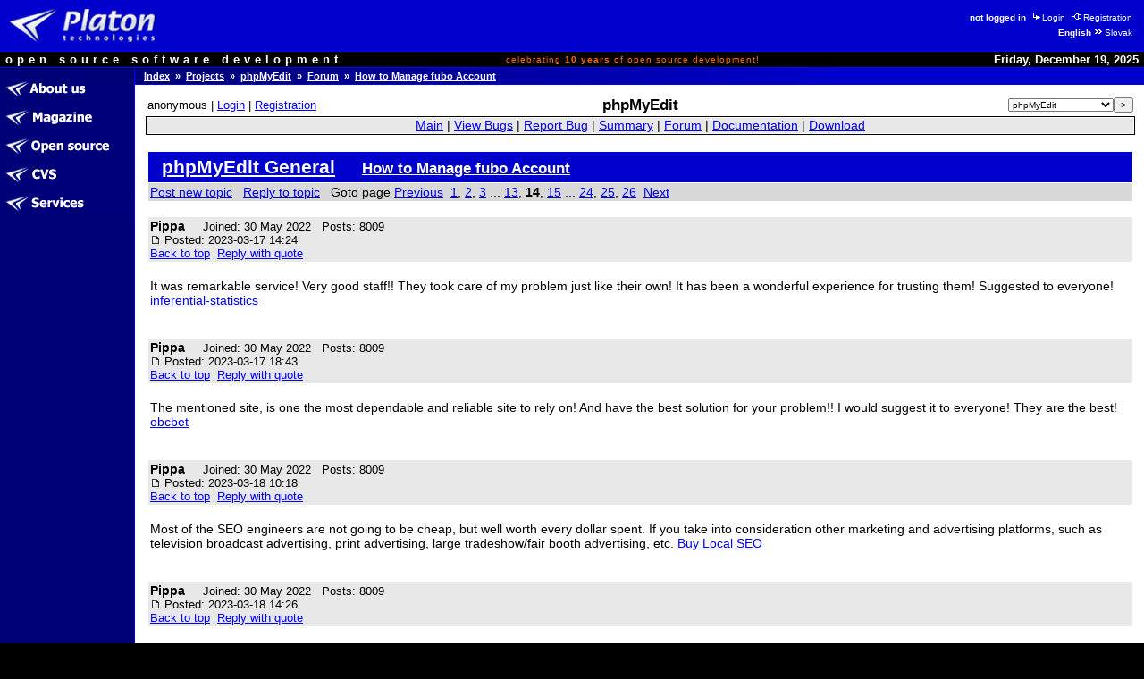

--- FILE ---
content_type: text/html
request_url: http://opensource.platon.org/forum/projects/viewtopic.php?p=12393863
body_size: 9042
content:
<!DOCTYPE html PUBLIC "-//W3C//DTD HTML 4.0 Transitional//EN">
<html lang="en">
<head>
	<meta http-equiv="Cache-Control" content="Public">
	<meta http-equiv="Reply-To" content="admin@platon.sk">
	<meta http-equiv="Content-Language" content="en">
	<meta http-equiv="Content-Type" content="text/html; charset=iso-8859-2">

	<title>Opensource.Platon.SK: phpMyEdit: How to Manage fubo Account</title>

	<meta name="Description" content="Platon Group is Slovak open source software development group.
		We are developing, maintaining, documenting and offering high quality software solutions.">
	<meta name="Description" keywords="Platon Group, GNU, OSI, Linux, UNIX, C/C++, PHP, Perl, MySQL, ViM
		open source, software, development, group, database, support, engineering, solutions, products, commerce">
	<meta name="Author" content="Ondrej Jombik">
	<meta name="Generator" content="Metafox/0.9.2 (production stable)">
	<meta name="Copyright" content="Platon Group, http://platon.sk/">
	<meta name="Robots" content="index,follow">
	<meta name="Revisit-After" content="7 days">
	<meta name="Resource-Type" content="document">
	<meta name="DC.Identifier" content="(SCHEME=ISSN) XXXXXXXX">

	<!-- GeoURL project: http://geourl.org/ -->
	<meta name="ICBM" content="48.146646, 17.143049">
	<meta name="DC.title" content="Opensource.Platon.SK: phpMyEdit: How to Manage fubo Account">
	<meta name="geo.position" content="48.146646;17.143049">
	<meta name="geo.region" content="SK">

	<!-- JS dynamic menu -->
	<script src="/themes/platon/js/menu1.js" type="text/javascript" language="JavaScript"></script>
	<script type="text/javascript" language="JavaScript"><!--

		var menu = new Menu('main');
		menu.align = "right";
		menu.images(
			'/upload/menu/en-common/mi_',
			'/upload/menu/en-common/mit_',
			'/upload/menu/en-common/mi_', // TODO - selected section highlight
			'/upload/menu/en-common/mit_');

		var submenu = new Menu('subitems');
		submenu.align = 'right';
		submenu.images(null,null);
	
		function PlatonInitMenu()
		{
menu.add(101, 'about-us', 0, 101);
menu.add(100, 'ezin', 0, 100);
menu.add(111, 'projects', 0, 111);
menu.add(112, 'cvs', 0, 112);
menu.add(567, 'services', 0, 567);
menu.loaded = true;
		}

	// --></script>


	<style>
		ul /* common */    { list-style-image: URL(/themes/platon/images/shift-14x14.gif);   }
		ul.left-down-slice { list-style-image: URL(/themes/platon/images/arrow-white.gif); }
		ul.article-items   { list-style-image: URL(/themes/platon/images/arrow-black.gif); }
	</style>
	<link type="image/png" rel="shortcut icon" href="/themes/platon/images/favicon.png">
	<link type="text/css" rel="stylesheet" href="/themes/platon/css/platon.css">
	<link type="text/css" href="/themes/platon/css/phpBB2.css" rel="stylesheet">
	<link type="text/css" href="/themes/platon/css/mantis.css" rel="stylesheet">


</head>

<body bgcolor="#ffffff" color="#000000" text="#000000" link="#0000ff" alink="#0000ff" vlink="#0000ff"
	marginwidth="0" marginheight="0" topmargin="0" leftmargin="0" onload="PlatonInitMenu();">

<table class="top-slice" border="0" cellspacing="0" cellpadding="0" width="100%" bgcolor="#0000cc">
<tr class="top-slice">
	<td class="top-slice-big" align="left" valign="middle">
		<a class="top-slice-big" href="/"> <!-- ?ezin_lang=en -->
		<img src="/themes/platon/images/logo5.jpg" align="middle" width="186" height="45" border="0" alt="Platon Technologies" title="Platon Technologies"></a></td>
	<td><!-- naj.sk code removed -->

</td>
	<td valign="middle" align="right">
<table>
<tr><td class="right-top-slice"><b>not logged in</b>
<a class="site-auth-info" href="/site-auth/login.php?ezin_lang=en&amp;site_auth_redirect=%2Fforum%2Fprojects%2Fviewtopic.php%3Fp%3D12393863"><img width="13" height="9" border="0" alt="" title="" src="/themes/platon/images/ico-login.gif">Login</a>
<a class="site-auth-info" href="/site-auth/new.php?ezin_lang=en&amp;site_auth_redirect=%2Fforum%2Fprojects%2Fviewtopic.php%3Fp%3D12393863"><img width="13" height="9" border="0" alt="" title="" src="/themes/platon/images/ico-registration.gif">Registration</a></td></tr>
<tr><td class="right-top-slice"><b>English</b><a class="lang-switch" href="http://opensource.platon.sk/section.php?projects-forum&amp;ezin_lang=sk"><img width="13" height="9" border="0" alt="" title="" src="/themes/platon/images/ico-switchlang.gif">Slovak</a></td></tr>
</table>
	</td>
</tr>
<tr class="top-slice-sep">
	<td class="top-slice-sep" colspan="3">
		<img src="/themes/platon/images/spacer.gif" width="1" height="1" border="0" alt="" title=""></td>
</tr>
<tr class="top-slice2" bgcolor="#000000">
	<td class="top-slice2-left" nowrap="nowrap">
		<font color="#ffffff">open source software development</font></td>
	<td class="top-slice2-center">
		celebrating <b>10&nbsp;years</b> of open source development!
	</td>
	<td class="top-slice2-right" nowrap="nowrap" align="right">
		<font color="#ffffff">
Friday, December 19, 2025</font></td>
</tr>
<tr class="top-slice-sep">
	<td class="top-slice-sep" colspan="3">
		<img src="/themes/platon/images/spacer.gif" width="1" height="1" border="0" alt="" title=""></td>
</tr>
</table>


<table class="content" border="0" cellpadding="0" cellspacing="0" width="100%">
<tr><td class="left-slice" width="140" bgcolor="#000077" valign="top">

<table class="section-items" border="0" cellpadding="0" cellspacing="0" width="100%">
<tr><td class="section-items" nowrap="nowrap">
<!-- 0 - this is required to have it working -->

<a
 onmouseout="menu.out(101); document.getElementById('menuDiv_101').style.visibility='hidden';"
 onmouseover="menu.over(101); document.getElementById('menuDiv_101').style.visibility='visible';"
	href="/article.php?about-us"><img alt="About Us" title="About Us"
		border="0" name="menu_101"
		src="/upload/menu/en-common/mi_about-us.gif"></a><br>
<!-- 0 - this is required to have it working -->


<!-- 0 - this is required to have it working -->


<!-- 0 - this is required to have it working -->


<!-- 0 - this is required to have it working -->


<!-- 0 - this is required to have it working -->


<!-- 0 - this is required to have it working -->


<!-- 0 - this is required to have it working -->

<a
 onmouseout="menu.out(100); document.getElementById('menuDiv_100').style.visibility='hidden';"
 onmouseover="menu.over(100); document.getElementById('menuDiv_100').style.visibility='visible';"
	href="/section.php?ezin"><img alt="Magazine" title="Magazine"
		border="0" name="menu_100"
		src="/upload/menu/en-common/mi_ezin.gif"></a><br>
<!-- 0 - this is required to have it working -->


<!-- 0 - this is required to have it working -->


<!-- 0 - this is required to have it working -->


<!-- 0 - this is required to have it working -->

<a
 onmouseout="menu.out(111); document.getElementById('menuDiv_111').style.visibility='hidden';"
 onmouseover="menu.over(111); document.getElementById('menuDiv_111').style.visibility='visible';"
	href="/projects/"><img alt="Open&nbsp;Source" title="Open&nbsp;Source"
		border="0" name="menu_111"
		src="/upload/menu/en-common/mi_projects.gif"></a><br>
<!-- 0 - this is required to have it working -->


<!-- 0 - this is required to have it working -->


<!-- 0 - this is required to have it working -->


<!-- 0 - this is required to have it working -->


<!-- 0 - this is required to have it working -->


<!-- 0 - this is required to have it working -->


<!-- 0 - this is required to have it working -->


<!-- 0 - this is required to have it working -->


<!-- 0 - this is required to have it working -->


<!-- 0 - this is required to have it working -->


<!-- 0 - this is required to have it working -->


<!-- 0 - this is required to have it working -->


<!-- 0 - this is required to have it working -->

<a
 onmouseout="menu.out(112); document.getElementById('menuDiv_112').style.visibility='hidden';"
 onmouseover="menu.over(112); document.getElementById('menuDiv_112').style.visibility='visible';"
	href="/article.php?cvs"><img alt="CVS" title="CVS"
		border="0" name="menu_112"
		src="/upload/menu/en-common/mi_cvs.gif"></a><br>
<!-- 0 - this is required to have it working -->


<!-- 0 - this is required to have it working -->


<!-- 0 - this is required to have it working -->

<a
 onmouseout="menu.out(567); document.getElementById('menuDiv_567').style.visibility='hidden';"
 onmouseover="menu.over(567); document.getElementById('menuDiv_567').style.visibility='visible';"
	href="/section.php?services"><img alt="Services" title="Services"
		border="0" name="menu_567"
		src="/upload/menu/en-common/mi_services.gif"></a><br>
<!-- 0 - this is required to have it working -->


<!-- 0 - this is required to have it working -->


<!-- 0 - this is required to have it working -->


<!-- 0 - this is required to have it working -->


<!-- 0 - this is required to have it working -->


<!-- 0 - this is required to have it working -->

</td></tr>
</table>

</td>
<td class="left-slice-sep" width="1" rowspan="2">
	<img src="/themes/platon/images/checkerboard.gif" width="1" height="1" border="0" alt="" title=""></td>

<td class="content" rowspan="2" width="100%" valign="top">

<table class="content" cellpadding="0" cellspacing="0" border="0" width="100%">
<tr><td class="whereareyou" bgcolor="#000077" background="/themes/platon/images/slice-blue-blue-long.png"><a class="whereareyou" href="/?ezin_lang=en">Index</a>
&nbsp;&raquo;&nbsp;&nbsp;<a class="whereareyou" href="/projects/?ezin_lang=en">Projects</a>
&nbsp;&raquo;&nbsp;&nbsp;<a class="whereareyou" href="/projects/main_page.php?project_id=5">phpMyEdit</a>
&nbsp;&raquo;&nbsp;&nbsp;<a class="whereareyou" href="/forum/projects/?c=5">Forum</a>
&nbsp;&raquo;&nbsp;&nbsp;<a class="whereareyou" href="/forum/projects/viewtopic.php?p=12393863">How to Manage fubo Account</a></td></tr>
<tr class="top-slice-sep">
	<td class="top-slice-sep"><img src="/themes/platon/images/spacer.gif" width="1" height="1" border="0" alt="" title=""></td>
</tr>


<tr><td class="content" width="100%">

<table class="content" cellpadding="0" cellspacing="0" border="0" width="100%">
<tr><td class="real-content">



<!-- PROJECTS::FORUM::REAL::CONTENT::BEGIN -->

<table class="hide"><tr><td class="login-info-left" nowrap="nowrap">anonymous | <a href="http://opensource.platon.org/projects/../site-auth/login.php?site_auth_redirect=%2Fforum%2Fprojects%2Fviewtopic.php%3Fp%3D12393863">Login</a> | <a href="http://opensource.platon.org/projects/../site-auth/new.php?site_auth_redirect=%2Fforum%2Fprojects%2Fviewtopic.php%3Fp%3D12393863">Registration</a></td><td class="login-info-middle"><b><big>phpMyEdit</big></b></td><td class="login-info-right"><form method="get" name="form_set_project" action="http://opensource.platon.org/projects/main_page.php"><select name="project_id" class="small"><option value="1">-----</option><option value="8">ep</option><option value="13">fastcgi-gallery</option><option value="3">libcfg+</option><option value="6">libco</option><option value="9">Metafox</option><option value="11">mylist</option><option value="10">OpenGUI</option><option value="5" selected="selected" >phpMyEdit</option><option value="4">phpWebFileManager</option><option value="12">PLaTos</option><option value="15">sendxmpp</option><option value="16">thinkpad-status</option><option value="14">Tučniak</option><option value="2">vimconfig</option></select><input type="submit" value="&gt;" class="small" /></form></td></tr></table><table class="width100" style="padding: 1px; border: solid 1px #000000;" cellspacing="0"><tr><td class="menu">
<a href="http://opensource.platon.org/projects/main_page.php?project_id=5">Main</a> |
<a href="http://opensource.platon.org/projects/view_all_bug_page.php?project_id=5">View Bugs</a> |
<a href="http://opensource.platon.org/projects/bug_report_advanced_page.php?project_id=5">Report Bug</a> |
<a href="http://opensource.platon.org/projects/summary_page.php?project_id=5">Summary</a> |
<a href="http://opensource.platon.org/projects/../forum/projects/?c=5">Forum</a> |
<a href="http://opensource.platon.org/projects/proj_doc_page.php?project_id=5">Documentation</a> |
<a href="http://opensource.platon.org/projects/release_list_page.php?project_id=5">Download</a>
</td></tr></table>
<br>
<a name="top" id="top"></a>
<table width="100%" border="0" cellspacing="0" cellpadding="10">
<tr>
<td align="left">

<table class="width100" cellspacing="1">
<tr>
	<td class="form-title">
		<a class="form-title" href="viewforum.php?f=4">phpMyEdit General</a>
		&nbsp; &nbsp;
		<a class="form-title" href="viewtopic.php?t=10844780&amp;start=195&amp;postdays=0&amp;postorder=asc&amp;highlight="><small>How to Manage fubo Account</small></a>
	</td>
</tr>
<tr class="row-1">
	<td nowrap="nowrap" valign="middle">
		<a class="postreply" href="posting.php?mode=newtopic&amp;f=4">Post new topic</a>
		&nbsp;
		<a class="postreply" href="posting.php?mode=reply&amp;t=10844780">Reply to topic</a>
		&nbsp;
		Goto page  <a href="viewtopic.php?t=10844780&amp;postdays=0&amp;postorder=asc&amp;start=180">Previous</a>&nbsp;&nbsp;<a href="viewtopic.php?t=10844780&amp;postdays=0&amp;postorder=asc&amp;start=0">1</a>, <a href="viewtopic.php?t=10844780&amp;postdays=0&amp;postorder=asc&amp;start=15">2</a>, <a href="viewtopic.php?t=10844780&amp;postdays=0&amp;postorder=asc&amp;start=30">3</a> ... <a href="viewtopic.php?t=10844780&amp;postdays=0&amp;postorder=asc&amp;start=180">13</a>, <b>14</b>, <a href="viewtopic.php?t=10844780&amp;postdays=0&amp;postorder=asc&amp;start=210">15</a> ... <a href="viewtopic.php?t=10844780&amp;postdays=0&amp;postorder=asc&amp;start=345">24</a>, <a href="viewtopic.php?t=10844780&amp;postdays=0&amp;postorder=asc&amp;start=360">25</a>, <a href="viewtopic.php?t=10844780&amp;postdays=0&amp;postorder=asc&amp;start=375">26</a>&nbsp;&nbsp;<a href="viewtopic.php?t=10844780&amp;postdays=0&amp;postorder=asc&amp;start=210">Next</a>
		&nbsp;
		
	</td>
</tr>
</table>
&nbsp;

<table class="width100" cellspacing="1">
<tr valign="top" class="row-2">
	<td valign="top">
		<span class="name">
			<a name="12392035"></a>
			<strong>Pippa</strong>
		</span>
		&nbsp;
		<span class="postdetails">
			 &nbsp;
			Joined: 30 May 2022 &nbsp;
			Posts: 8009 &nbsp;
			
			<br />
			<a href="viewtopic.php?p=12392035#12392035">
				<img src="../templates/Simple/images/icon_minipost.gif" width="12" height="9"
					alt="Post" title="Post" border="0" /></a>
			Posted: 2023-03-17 14:24
			<br />
			<a href="#top">Back to top</a>&nbsp;
			<a href="posting.php?mode=quote&amp;p=12392035">Reply with quote</a>&nbsp; &nbsp;
			&nbsp; 
		</span>
	</td>
</tr>
<tr>
	<td valign="top">
		<br />
		It was remarkable service! Very good staff!! They took care of my problem just like their own! It has been a wonderful experience for trusting them! Suggested to everyone!	<a href="https://surveypoint.ai/blog/2022/08/29/inferential-statistics-an-introductory-guide/" target="_blank" class="postlink">inferential-statistics</a>
		<br />
		
		<span class="gensmall"></span>
		<br />
		&nbsp;
	</td>
</tr>
<tr valign="top" class="row-2">
	<td valign="top">
		<span class="name">
			<a name="12392061"></a>
			<strong>Pippa</strong>
		</span>
		&nbsp;
		<span class="postdetails">
			 &nbsp;
			Joined: 30 May 2022 &nbsp;
			Posts: 8009 &nbsp;
			
			<br />
			<a href="viewtopic.php?p=12392061#12392061">
				<img src="../templates/Simple/images/icon_minipost.gif" width="12" height="9"
					alt="Post" title="Post" border="0" /></a>
			Posted: 2023-03-17 18:43
			<br />
			<a href="#top">Back to top</a>&nbsp;
			<a href="posting.php?mode=quote&amp;p=12392061">Reply with quote</a>&nbsp; &nbsp;
			&nbsp; 
		</span>
	</td>
</tr>
<tr>
	<td valign="top">
		<br />
		The mentioned site, is one the most dependable and reliable site to rely on! And have the best solution for your problem!! I would suggest it to everyone! They are the best!	<a href="https://via-expo.com/" target="_blank" class="postlink">obcbet</a>
		<br />
		
		<span class="gensmall"></span>
		<br />
		&nbsp;
	</td>
</tr>
<tr valign="top" class="row-2">
	<td valign="top">
		<span class="name">
			<a name="12392239"></a>
			<strong>Pippa</strong>
		</span>
		&nbsp;
		<span class="postdetails">
			 &nbsp;
			Joined: 30 May 2022 &nbsp;
			Posts: 8009 &nbsp;
			
			<br />
			<a href="viewtopic.php?p=12392239#12392239">
				<img src="../templates/Simple/images/icon_minipost.gif" width="12" height="9"
					alt="Post" title="Post" border="0" /></a>
			Posted: 2023-03-18 10:18
			<br />
			<a href="#top">Back to top</a>&nbsp;
			<a href="posting.php?mode=quote&amp;p=12392239">Reply with quote</a>&nbsp; &nbsp;
			&nbsp; 
		</span>
	</td>
</tr>
<tr>
	<td valign="top">
		<br />
		Most of the SEO engineers are not going to be cheap, but well worth every dollar spent. If you take into consideration other marketing and advertising platforms, such as television broadcast advertising, print advertising, large tradeshow/fair booth advertising, etc.	<a href="https://goo.gl/maps/hDR4NSM4QZFv2SAU9" target="_blank" class="postlink">Buy Local SEO</a>
		<br />
		
		<span class="gensmall"></span>
		<br />
		&nbsp;
	</td>
</tr>
<tr valign="top" class="row-2">
	<td valign="top">
		<span class="name">
			<a name="12392394"></a>
			<strong>Pippa</strong>
		</span>
		&nbsp;
		<span class="postdetails">
			 &nbsp;
			Joined: 30 May 2022 &nbsp;
			Posts: 8009 &nbsp;
			
			<br />
			<a href="viewtopic.php?p=12392394#12392394">
				<img src="../templates/Simple/images/icon_minipost.gif" width="12" height="9"
					alt="Post" title="Post" border="0" /></a>
			Posted: 2023-03-18 14:26
			<br />
			<a href="#top">Back to top</a>&nbsp;
			<a href="posting.php?mode=quote&amp;p=12392394">Reply with quote</a>&nbsp; &nbsp;
			&nbsp; 
		</span>
	</td>
</tr>
<tr>
	<td valign="top">
		<br />
		I do not belong to a wealthy family so I never thought that I&amp;#8217;ll be able to find a decent guide for myself but thanks to them which demonstrated me the way to a better path.	<a href="https://rk888.co/%e0%b8%aa%e0%b8%a5%e0%b9%87%e0%b8%ad%e0%b8%95/" target="_blank" class="postlink">7&amp;#3626;&amp;#3621;&amp;#3655;&amp;#3629;&amp;#3605;&amp;#3648;&amp;#3623;&amp;#3655;&amp;#3610;&amp;#3605;&amp;#3619;&amp;#3591;</a>
		<br />
		
		<span class="gensmall"></span>
		<br />
		&nbsp;
	</td>
</tr>
<tr valign="top" class="row-2">
	<td valign="top">
		<span class="name">
			<a name="12392573"></a>
			<strong>ghori92</strong>
		</span>
		&nbsp;
		<span class="postdetails">
			 &nbsp;
			Joined: 17 Jan 2023 &nbsp;
			Posts: 290 &nbsp;
			
			<br />
			<a href="viewtopic.php?p=12392573#12392573">
				<img src="../templates/Simple/images/icon_minipost.gif" width="12" height="9"
					alt="Post" title="Post" border="0" /></a>
			Posted: 2023-03-19 09:00
			<br />
			<a href="#top">Back to top</a>&nbsp;
			<a href="posting.php?mode=quote&amp;p=12392573">Reply with quote</a>&nbsp; &nbsp;
			&nbsp; 
		</span>
	</td>
</tr>
<tr>
	<td valign="top">
		<br />
		If you are someone who is looking for a natural-looking hair replacement system, toupee or hairpiece, then you might have heard about Hollywood Lace. They are known for providing the lightest, most natural, and undetectable hair systems in the world. They offer customized and stock hair systems for men and women that are guaranteed to meet your expectations.	<a href="https://www.hollywoodlace.com/" target="_blank" class="postlink">hair replacement systems</a>
		<br />
		
		<span class="gensmall"></span>
		<br />
		&nbsp;
	</td>
</tr>
<tr valign="top" class="row-2">
	<td valign="top">
		<span class="name">
			<a name="12392714"></a>
			<strong>cibogi</strong>
		</span>
		&nbsp;
		<span class="postdetails">
			 &nbsp;
			Joined: 12 Jun 2022 &nbsp;
			Posts: 1672 &nbsp;
			
			<br />
			<a href="viewtopic.php?p=12392714#12392714">
				<img src="../templates/Simple/images/icon_minipost.gif" width="12" height="9"
					alt="Post" title="Post" border="0" /></a>
			Posted: 2023-03-19 13:38
			<br />
			<a href="#top">Back to top</a>&nbsp;
			<a href="posting.php?mode=quote&amp;p=12392714">Reply with quote</a>&nbsp; &nbsp;
			&nbsp; 
		</span>
	</td>
</tr>
<tr>
	<td valign="top">
		<br />
		If you are looking for more information about flat rate locksmith Las Vegas check that right away.	<a href="https://motto-services.com/" target="_blank" class="postlink">Software development services</a>
		<br />
		
		<span class="gensmall"></span>
		<br />
		&nbsp;
	</td>
</tr>
<tr valign="top" class="row-2">
	<td valign="top">
		<span class="name">
			<a name="12393089"></a>
			<strong>Pippa</strong>
		</span>
		&nbsp;
		<span class="postdetails">
			 &nbsp;
			Joined: 30 May 2022 &nbsp;
			Posts: 8009 &nbsp;
			
			<br />
			<a href="viewtopic.php?p=12393089#12393089">
				<img src="../templates/Simple/images/icon_minipost.gif" width="12" height="9"
					alt="Post" title="Post" border="0" /></a>
			Posted: 2023-03-20 09:55
			<br />
			<a href="#top">Back to top</a>&nbsp;
			<a href="posting.php?mode=quote&amp;p=12393089">Reply with quote</a>&nbsp; &nbsp;
			&nbsp; 
		</span>
	</td>
</tr>
<tr>
	<td valign="top">
		<br />
		I would like to thank the developers of this remarkable website and to provide us the comfortability for earning after using it! I am feeling much more relaxed than before!	<a href="https://via-expo.com/" target="_blank" class="postlink">https://via-expo.com/</a>
		<br />
		
		<span class="gensmall"></span>
		<br />
		&nbsp;
	</td>
</tr>
<tr valign="top" class="row-2">
	<td valign="top">
		<span class="name">
			<a name="12393142"></a>
			<strong>cibogi</strong>
		</span>
		&nbsp;
		<span class="postdetails">
			 &nbsp;
			Joined: 12 Jun 2022 &nbsp;
			Posts: 1672 &nbsp;
			
			<br />
			<a href="viewtopic.php?p=12393142#12393142">
				<img src="../templates/Simple/images/icon_minipost.gif" width="12" height="9"
					alt="Post" title="Post" border="0" /></a>
			Posted: 2023-03-20 10:57
			<br />
			<a href="#top">Back to top</a>&nbsp;
			<a href="posting.php?mode=quote&amp;p=12393142">Reply with quote</a>&nbsp; &nbsp;
			&nbsp; 
		</span>
	</td>
</tr>
<tr>
	<td valign="top">
		<br />
		Its a great pleasure reading your post.Its full of information I am looking for and I love to post a comment that "The content of your post is awesome" Great work.	<a href="https://www.zupyak.com/p/3551179/t/substantial-large-amounts-of-money-awaits-for-online-lottery-outcome" target="_blank" class="postlink">&amp;#3612;&amp;#3621;&amp;#3627;&amp;#3640;&amp;#3657;&amp;#3609;&amp;#3592;&amp;#3637;&amp;#3609;</a>
		<br />
		
		<span class="gensmall"></span>
		<br />
		&nbsp;
	</td>
</tr>
<tr valign="top" class="row-2">
	<td valign="top">
		<span class="name">
			<a name="12393265"></a>
			<strong>Pippa</strong>
		</span>
		&nbsp;
		<span class="postdetails">
			 &nbsp;
			Joined: 30 May 2022 &nbsp;
			Posts: 8009 &nbsp;
			
			<br />
			<a href="viewtopic.php?p=12393265#12393265">
				<img src="../templates/Simple/images/icon_minipost.gif" width="12" height="9"
					alt="Post" title="Post" border="0" /></a>
			Posted: 2023-03-20 13:18
			<br />
			<a href="#top">Back to top</a>&nbsp;
			<a href="posting.php?mode=quote&amp;p=12393265">Reply with quote</a>&nbsp; &nbsp;
			&nbsp; 
		</span>
	</td>
</tr>
<tr>
	<td valign="top">
		<br />
		What a great amount of knowledge regarding, best possible counseling at home for living a happy life and living it to the complete edge! I would surely thank them for this opportunity!	<a href="https://www.inventiva.co.in/" target="_blank" class="postlink">startup news</a>
		<br />
		
		<span class="gensmall"></span>
		<br />
		&nbsp;
	</td>
</tr>
<tr valign="top" class="row-2">
	<td valign="top">
		<span class="name">
			<a name="12393325"></a>
			<strong>Pippa</strong>
		</span>
		&nbsp;
		<span class="postdetails">
			 &nbsp;
			Joined: 30 May 2022 &nbsp;
			Posts: 8009 &nbsp;
			
			<br />
			<a href="viewtopic.php?p=12393325#12393325">
				<img src="../templates/Simple/images/icon_minipost.gif" width="12" height="9"
					alt="Post" title="Post" border="0" /></a>
			Posted: 2023-03-20 14:33
			<br />
			<a href="#top">Back to top</a>&nbsp;
			<a href="posting.php?mode=quote&amp;p=12393325">Reply with quote</a>&nbsp; &nbsp;
			&nbsp; 
		</span>
	</td>
</tr>
<tr>
	<td valign="top">
		<br />
		Smash!! Going to recommend it to everyone!! Incredible service and great staff support and gracefulness! You all should try them atleast once! Recommended to everyone!	[url= <a href="https://www.amazon.com/Cam-Lock-Door-Latch-Cylinder/dp/B0828QG566" target="_blank">https://www.amazon.com/Cam-Lock-Door-Latch-Cylinder/dp/B0828QG566</a>]cam lock[/url]
		<br />
		
		<span class="gensmall"></span>
		<br />
		&nbsp;
	</td>
</tr>
<tr valign="top" class="row-2">
	<td valign="top">
		<span class="name">
			<a name="12393339"></a>
			<strong>Pippa</strong>
		</span>
		&nbsp;
		<span class="postdetails">
			 &nbsp;
			Joined: 30 May 2022 &nbsp;
			Posts: 8009 &nbsp;
			
			<br />
			<a href="viewtopic.php?p=12393339#12393339">
				<img src="../templates/Simple/images/icon_minipost.gif" width="12" height="9"
					alt="Post" title="Post" border="0" /></a>
			Posted: 2023-03-20 15:18
			<br />
			<a href="#top">Back to top</a>&nbsp;
			<a href="posting.php?mode=quote&amp;p=12393339">Reply with quote</a>&nbsp; &nbsp;
			&nbsp; 
		</span>
	</td>
</tr>
<tr>
	<td valign="top">
		<br />
		I was concerned about my problem which I was having for some years ago but thanks to them who guided me and made that look so easy! I would definitely rate them 5 stars!	<a href="https://www.amazon.com/Globe-Fusible-Links-360-Degree/dp/B0868D2PB7" target="_blank" class="postlink">globe model b fusible link</a>
		<br />
		
		<span class="gensmall"></span>
		<br />
		&nbsp;
	</td>
</tr>
<tr valign="top" class="row-2">
	<td valign="top">
		<span class="name">
			<a name="12393396"></a>
			<strong>Pippa</strong>
		</span>
		&nbsp;
		<span class="postdetails">
			 &nbsp;
			Joined: 30 May 2022 &nbsp;
			Posts: 8009 &nbsp;
			
			<br />
			<a href="viewtopic.php?p=12393396#12393396">
				<img src="../templates/Simple/images/icon_minipost.gif" width="12" height="9"
					alt="Post" title="Post" border="0" /></a>
			Posted: 2023-03-20 21:34
			<br />
			<a href="#top">Back to top</a>&nbsp;
			<a href="posting.php?mode=quote&amp;p=12393396">Reply with quote</a>&nbsp; &nbsp;
			&nbsp; 
		</span>
	</td>
</tr>
<tr>
	<td valign="top">
		<br />
		Now I can find best solution available by just one click! And they are miraculously fast in the response of the requests! Great platform for all the residents nearby!	<a href="https://prochutes.com/shop" target="_blank" class="postlink">trash chute door closer</a>
		<br />
		
		<span class="gensmall"></span>
		<br />
		&nbsp;
	</td>
</tr>
<tr valign="top" class="row-2">
	<td valign="top">
		<span class="name">
			<a name="12393479"></a>
			<strong>Pippa</strong>
		</span>
		&nbsp;
		<span class="postdetails">
			 &nbsp;
			Joined: 30 May 2022 &nbsp;
			Posts: 8009 &nbsp;
			
			<br />
			<a href="viewtopic.php?p=12393479#12393479">
				<img src="../templates/Simple/images/icon_minipost.gif" width="12" height="9"
					alt="Post" title="Post" border="0" /></a>
			Posted: 2023-03-21 06:46
			<br />
			<a href="#top">Back to top</a>&nbsp;
			<a href="posting.php?mode=quote&amp;p=12393479">Reply with quote</a>&nbsp; &nbsp;
			&nbsp; 
		</span>
	</td>
</tr>
<tr>
	<td valign="top">
		<br />
		What a great amount of knowledge regarding, best possible counseling at home for living a happy life and living it to the complete edge! I would surely thank them for this opportunity!	<a href="https://prochutes.com/shop" target="_blank" class="postlink">us chutes parts</a>
		<br />
		
		<span class="gensmall"></span>
		<br />
		&nbsp;
	</td>
</tr>
<tr valign="top" class="row-2">
	<td valign="top">
		<span class="name">
			<a name="12393546"></a>
			<strong>Rodino</strong>
		</span>
		&nbsp;
		<span class="postdetails">
			 &nbsp;
			Joined: 07 Jan 2023 &nbsp;
			Posts: 332 &nbsp;
			
			<br />
			<a href="viewtopic.php?p=12393546#12393546">
				<img src="../templates/Simple/images/icon_minipost.gif" width="12" height="9"
					alt="Post" title="Post" border="0" /></a>
			Posted: 2023-03-21 08:38
			<br />
			<a href="#top">Back to top</a>&nbsp;
			<a href="posting.php?mode=quote&amp;p=12393546">Reply with quote</a>&nbsp; &nbsp;
			&nbsp; 
		</span>
	</td>
</tr>
<tr>
	<td valign="top">
		<br />
		The in-depth research and thorough analysis presented in this post were impressive and provided valuable insights.	<a href="https://techbullion.com/powerful-ai-tools-reshaping-the-future/" target="_blank" class="postlink">Powerful AI Tools</a>
		<br />
		
		<span class="gensmall"></span>
		<br />
		&nbsp;
	</td>
</tr>
<tr valign="top" class="row-2">
	<td valign="top">
		<span class="name">
			<a name="12393863"></a>
			<strong>jasah9771</strong>
		</span>
		&nbsp;
		<span class="postdetails">
			 &nbsp;
			Joined: 24 Dec 2022 &nbsp;
			Posts: 706 &nbsp;
			
			<br />
			<a href="viewtopic.php?p=12393863#12393863">
				<img src="../templates/Simple/images/icon_minipost.gif" width="12" height="9"
					alt="Post" title="Post" border="0" /></a>
			Posted: 2023-03-21 14:11
			<br />
			<a href="#top">Back to top</a>&nbsp;
			<a href="posting.php?mode=quote&amp;p=12393863">Reply with quote</a>&nbsp; &nbsp;
			&nbsp; 
		</span>
	</td>
</tr>
<tr>
	<td valign="top">
		<br />
		This is such a great resource that you are providing and you give it away for free. I love seeing blog that understand the value. Im glad to have found this post as its such an interesting one! I am always on the lookout for quality posts and articles so i suppose im lucky to have found this! I hope you will be adding more in the future...	&lt;a href="https://www.ufa147.info/"&gt;ufa147&lt;/a&gt;
		<br />
		
		<span class="gensmall"></span>
		<br />
		&nbsp;
	</td>
</tr>
<tr class="row-1">
	<td nowrap="nowrap" valign="middle">
		<a class="postreply" href="posting.php?mode=newtopic&amp;f=4">Post new topic</a>
		&nbsp;
		<a class="postreply" href="posting.php?mode=reply&amp;t=10844780">Reply to topic</a>
		&nbsp;
		Goto page  <a href="viewtopic.php?t=10844780&amp;postdays=0&amp;postorder=asc&amp;start=180">Previous</a>&nbsp;&nbsp;<a href="viewtopic.php?t=10844780&amp;postdays=0&amp;postorder=asc&amp;start=0">1</a>, <a href="viewtopic.php?t=10844780&amp;postdays=0&amp;postorder=asc&amp;start=15">2</a>, <a href="viewtopic.php?t=10844780&amp;postdays=0&amp;postorder=asc&amp;start=30">3</a> ... <a href="viewtopic.php?t=10844780&amp;postdays=0&amp;postorder=asc&amp;start=180">13</a>, <b>14</b>, <a href="viewtopic.php?t=10844780&amp;postdays=0&amp;postorder=asc&amp;start=210">15</a> ... <a href="viewtopic.php?t=10844780&amp;postdays=0&amp;postorder=asc&amp;start=345">24</a>, <a href="viewtopic.php?t=10844780&amp;postdays=0&amp;postorder=asc&amp;start=360">25</a>, <a href="viewtopic.php?t=10844780&amp;postdays=0&amp;postorder=asc&amp;start=375">26</a>&nbsp;&nbsp;<a href="viewtopic.php?t=10844780&amp;postdays=0&amp;postorder=asc&amp;start=210">Next</a>
		&nbsp;
		
	</td>
</tr>
</table>


<a name="bot" id="bot"></a></td></tr></table><br /><table class="width100" style="padding: 1px; border: solid 1px #000000;" cellspacing="0"><tr><td class="menu">
<a href="http://opensource.platon.org/projects/main_page.php?project_id=5">Main</a> |
<a href="http://opensource.platon.org/projects/view_all_bug_page.php?project_id=5">View Bugs</a> |
<a href="http://opensource.platon.org/projects/bug_report_advanced_page.php?project_id=5">Report Bug</a> |
<a href="http://opensource.platon.org/projects/summary_page.php?project_id=5">Summary</a> |
<a href="http://opensource.platon.org/projects/../forum/projects/?c=5">Forum</a> |
<a href="http://opensource.platon.org/projects/proj_doc_page.php?project_id=5">Documentation</a> |
<a href="http://opensource.platon.org/projects/release_list_page.php?project_id=5">Download</a>
</td></tr></table>
<!-- PROJECTS::FORUM::REAL::CONTENT::END -->

</td></tr></table>
</td></tr></table>

	</td>
</tr>
<tr>
	<td valign="bottom" align="left" class="left-down-slice">
		<!-- place for something -->
	</td>
</tr>
</table>

<table class="down-slice" border="0" cellspacing="0" cellpadding="0" width="100%" bgcolor="#0000cc">
<tr class="down-slice-sep">
	<td class="down-slice-sep" colspan="2">
		<img src="/themes/platon/images/spacer.gif" width="1" height="1" border="0" alt="" title=""></td>
</tr>
<tr class="down-slice">
	<td class="down-slice" align="left" nowrap="nowrap">
		Copyright&nbsp;&copy;&nbsp;2002-2006 Platon&nbsp;Group
		<br>
		Site powered by
		<a class="down-slice" href="http://www.metafox.com/">Metafox&nbsp;CMS</a>
	</td>
	<td class="down-slice" align="right" nowrap="nowrap">
		<a class="down-slice" href="#top">Go&nbsp;to&nbsp;Top</a>
		&middot; <a class="down-slice" href="/section.php?feedback-form">Feedback form</a>

<!-- 0 - this is required to have it working -->

&middot; <a class="down-slice" href="/section.php?application-form">Application form</a>

<!-- 0 - this is required to have it working -->
<br> <a class="down-slice" href="/projects/bug_report_advanced_page.php?project_id=1">Report bug on&nbsp;PLATON.SK website</a>

<!-- 0 - this is required to have it working -->

&middot; <a class="down-slice" href="/article.php?terms-of-use">Terms of use</a>

<!-- 0 - this is required to have it working -->

&middot; <a class="down-slice" href="/article.php?terms-of-use#privacy-policy">Privacy policy</a>

<!-- 0 - this is required to have it working -->

	</td>
</tr>
</table>


<div style="position: absolute; left: 0px; top: 0px; visibility: hidden;" id="menuDiv_101" onmouseout="document.getElementById('menuDiv_101').style.visibility='hidden';" onmouseover="document.getElementById('menuDiv_101').style.visibility='visible';">

	<table cellpadding="0" cellspacing="0" border="0">
	<tr>
		<td colspan="3"><img border="0" title="" alt="" height="1" width="1" src="/themes/platon/images/spacer.gif"></td>
	</tr>
	<tr class="submenu">
		<td rowspan="7" class="submenu">
			<img title="" alt="" border="0" height="3" width="8" src="/themes/platon/images/spacer.gif"></td>
		<td><img border="0" title="" alt="" src="/themes/platon/images/spacer.gif"></td>
		<td><img border="0" title="" alt="" height="3" width="8" src="/themes/platon/images/spacer.gif"></td>
	</tr>
	<tr class="submenu"
		onmouseout="submenu.out(102);"
		onmouseover="submenu.over(102);">
		<td>
			<a href="/article.php?about-us::members"
				onmouseout="submenu.out(102);"
				onmouseover="submenu.over(102);">Leaders</a>
		</td>
		<td valign="top" align="right"><!-- &nbsp;[101:102] -->
			<img border="0" title="" alt="" src="/themes/platon/images/spacer.gif" name="menu_102">
		</td>
	</tr>
	<tr class="submenu"
		onmouseout="submenu.out(103);"
		onmouseover="submenu.over(103);">
		<td>
			<a href="/article.php?about-us::activities"
				onmouseout="submenu.out(103);"
				onmouseover="submenu.over(103);">Activities</a>
		</td>
		<td valign="top" align="right"><!-- &nbsp;[101:103] -->
			<img border="0" title="" alt="" src="/themes/platon/images/spacer.gif" name="menu_103">
		</td>
	</tr>
	<tr class="submenu"
		onmouseout="submenu.out(104);"
		onmouseover="submenu.over(104);">
		<td>
			<a href="/article.php?about-us::commerce"
				onmouseout="submenu.out(104);"
				onmouseover="submenu.over(104);">Commerce</a>
		</td>
		<td valign="top" align="right"><!-- &nbsp;[101:104] -->
			<img border="0" title="" alt="" src="/themes/platon/images/spacer.gif" name="menu_104">
		</td>
	</tr>
	<tr class="submenu"
		onmouseout="submenu.out(130);"
		onmouseover="submenu.over(130);">
		<td>
			<a href="/article.php?about-us::support"
				onmouseout="submenu.out(130);"
				onmouseover="submenu.over(130);">Support</a>
		</td>
		<td valign="top" align="right"><!-- &nbsp;[101:130] -->
			<img border="0" title="" alt="" src="/themes/platon/images/spacer.gif" name="menu_130">
		</td>
	</tr>
	<tr class="submenu"
		onmouseout="submenu.out(580);"
		onmouseover="submenu.over(580);">
		<td>
			<a href="/article.php?about-us::history"
				onmouseout="submenu.out(580);"
				onmouseover="submenu.over(580);">History</a>
		</td>
		<td valign="top" align="right"><!-- &nbsp;[101:580] -->
			<img border="0" title="" alt="" src="/themes/platon/images/spacer.gif" name="menu_580">
		</td>
	</tr>
	<tr class="submenu"
		onmouseout="submenu.out(124);"
		onmouseover="submenu.over(124);">
		<td>
			<a href="/article.php?contact"
				onmouseout="submenu.out(124);"
				onmouseover="submenu.over(124);">Contact</a>
		</td>
		<td valign="top" align="right"><!-- &nbsp;[101:124] -->
			<img border="0" title="" alt="" src="/themes/platon/images/spacer.gif" name="menu_124">
		</td>
	</tr>
	<tr class="submenu">
		<td colspan="3">
			<img border="0" title="" alt="" height="5" width="8" src="/themes/platon/images/spacer.gif"></td>
	</tr>
	</table>
</div>

<div style="position: absolute; left: 0px; top: 0px; visibility: hidden;" id="menuDiv_100" onmouseout="document.getElementById('menuDiv_100').style.visibility='hidden';" onmouseover="document.getElementById('menuDiv_100').style.visibility='visible';">

	<table cellpadding="0" cellspacing="0" border="0">
	<tr>
		<td colspan="3"><img border="0" title="" alt="" height="1" width="1" src="/themes/platon/images/spacer.gif"></td>
	</tr>
	<tr class="submenu">
		<td rowspan="4" class="submenu">
			<img title="" alt="" border="0" height="3" width="8" src="/themes/platon/images/spacer.gif"></td>
		<td><img border="0" title="" alt="" src="/themes/platon/images/spacer.gif"></td>
		<td><img border="0" title="" alt="" height="3" width="8" src="/themes/platon/images/spacer.gif"></td>
	</tr>
	<tr class="submenu"
		onmouseout="submenu.out(105);"
		onmouseover="submenu.over(105);">
		<td>
			<a href="/section.php?ezin::events"
				onmouseout="submenu.out(105);"
				onmouseover="submenu.over(105);">Events</a>
		</td>
		<td valign="top" align="right"><!-- &nbsp;[100:105] -->
			<img border="0" title="" alt="" src="/themes/platon/images/spacer.gif" name="menu_105">
		</td>
	</tr>
	<tr class="submenu"
		onmouseout="submenu.out(110);"
		onmouseover="submenu.over(110);">
		<td>
			<a href="/section.php?ezin::resources"
				onmouseout="submenu.out(110);"
				onmouseover="submenu.over(110);">Dev Resources</a>
		</td>
		<td valign="top" align="right"><!-- &nbsp;[100:110] -->
			<img border="0" title="" alt="" src="/themes/platon/images/spacer.gif" name="menu_110">
		</td>
	</tr>
	<tr class="submenu"
		onmouseout="submenu.out(122);"
		onmouseover="submenu.over(122);">
		<td>
			<a href="/section.php?ezin::press-reports"
				onmouseout="submenu.out(122);"
				onmouseover="submenu.over(122);">Press Reports</a>
		</td>
		<td valign="top" align="right"><!-- &nbsp;[100:122] -->
			<img border="0" title="" alt="" src="/themes/platon/images/spacer.gif" name="menu_122">
		</td>
	</tr>
	<tr class="submenu">
		<td colspan="3">
			<img border="0" title="" alt="" height="5" width="8" src="/themes/platon/images/spacer.gif"></td>
	</tr>
	</table>
</div>

<div style="position: absolute; left: 0px; top: 0px; visibility: hidden;" id="menuDiv_111" onmouseout="document.getElementById('menuDiv_111').style.visibility='hidden';" onmouseover="document.getElementById('menuDiv_111').style.visibility='visible';">

	<table cellpadding="0" cellspacing="0" border="0">
	<tr>
		<td colspan="3"><img border="0" title="" alt="" height="1" width="1" src="/themes/platon/images/spacer.gif"></td>
	</tr>
	<tr class="submenu">
		<td rowspan="13" class="submenu">
			<img title="" alt="" border="0" height="3" width="8" src="/themes/platon/images/spacer.gif"></td>
		<td><img border="0" title="" alt="" src="/themes/platon/images/spacer.gif"></td>
		<td><img border="0" title="" alt="" height="3" width="8" src="/themes/platon/images/spacer.gif"></td>
	</tr>
	<tr class="submenu"
		onmouseout="submenu.out(558);"
		onmouseover="submenu.over(558);">
		<td>
			<a href="/projects/main_page.php?project_id=8"
				onmouseout="submenu.out(558);"
				onmouseover="submenu.over(558);">ep</a>
		</td>
		<td valign="top" align="right"><!-- &nbsp;[111:558] -->
			<img border="0" title="" alt="" src="/themes/platon/images/spacer.gif" name="menu_558">
		</td>
	</tr>
	<tr class="submenu"
		onmouseout="submenu.out(561);"
		onmouseover="submenu.over(561);">
		<td>
			<a href="/projects/main_page.php?project_id=13"
				onmouseout="submenu.out(561);"
				onmouseover="submenu.over(561);">fastcgi-gallery</a>
		</td>
		<td valign="top" align="right"><!-- &nbsp;[111:561] -->
			<img border="0" title="" alt="" src="/themes/platon/images/spacer.gif" name="menu_561">
		</td>
	</tr>
	<tr class="submenu"
		onmouseout="submenu.out(553);"
		onmouseover="submenu.over(553);">
		<td>
			<a href="/projects/main_page.php?project_id=3"
				onmouseout="submenu.out(553);"
				onmouseover="submenu.over(553);">libcfg+</a>
		</td>
		<td valign="top" align="right"><!-- &nbsp;[111:553] -->
			<img border="0" title="" alt="" src="/themes/platon/images/spacer.gif" name="menu_553">
		</td>
	</tr>
	<tr class="submenu"
		onmouseout="submenu.out(557);"
		onmouseover="submenu.over(557);">
		<td>
			<a href="/projects/main_page.php?project_id=9"
				onmouseout="submenu.out(557);"
				onmouseover="submenu.over(557);">Metafox</a>
		</td>
		<td valign="top" align="right"><!-- &nbsp;[111:557] -->
			<img border="0" title="" alt="" src="/themes/platon/images/spacer.gif" name="menu_557">
		</td>
	</tr>
	<tr class="submenu"
		onmouseout="submenu.out(559);"
		onmouseover="submenu.over(559);">
		<td>
			<a href="/projects/main_page.php?project_id=11"
				onmouseout="submenu.out(559);"
				onmouseover="submenu.over(559);">mylist</a>
		</td>
		<td valign="top" align="right"><!-- &nbsp;[111:559] -->
			<img border="0" title="" alt="" src="/themes/platon/images/spacer.gif" name="menu_559">
		</td>
	</tr>
	<tr class="submenu"
		onmouseout="submenu.out(555);"
		onmouseover="submenu.over(555);">
		<td>
			<a href="/projects/main_page.php?project_id=5"
				onmouseout="submenu.out(555);"
				onmouseover="submenu.over(555);">phpMyEdit</a>
		</td>
		<td valign="top" align="right"><!-- &nbsp;[111:555] -->
			<img border="0" title="" alt="" src="/themes/platon/images/spacer.gif" name="menu_555">
		</td>
	</tr>
	<tr class="submenu"
		onmouseout="submenu.out(554);"
		onmouseover="submenu.over(554);">
		<td>
			<a href="/projects/main_page.php?project_id=4"
				onmouseout="submenu.out(554);"
				onmouseover="submenu.over(554);">phpWebFileManager</a>
		</td>
		<td valign="top" align="right"><!-- &nbsp;[111:554] -->
			<img border="0" title="" alt="" src="/themes/platon/images/spacer.gif" name="menu_554">
		</td>
	</tr>
	<tr class="submenu"
		onmouseout="submenu.out(560);"
		onmouseover="submenu.over(560);">
		<td>
			<a href="/projects/main_page.php?project_id=12"
				onmouseout="submenu.out(560);"
				onmouseover="submenu.over(560);">PLaTos</a>
		</td>
		<td valign="top" align="right"><!-- &nbsp;[111:560] -->
			<img border="0" title="" alt="" src="/themes/platon/images/spacer.gif" name="menu_560">
		</td>
	</tr>
	<tr class="submenu"
		onmouseout="submenu.out(581);"
		onmouseover="submenu.over(581);">
		<td>
			<a href="/projects/main_page.php?project_id=16"
				onmouseout="submenu.out(581);"
				onmouseover="submenu.over(581);">thinkpad-status</a>
		</td>
		<td valign="top" align="right"><!-- &nbsp;[111:581] -->
			<img border="0" title="" alt="" src="/themes/platon/images/spacer.gif" name="menu_581">
		</td>
	</tr>
	<tr class="submenu"
		onmouseout="submenu.out(562);"
		onmouseover="submenu.over(562);">
		<td>
			<a href="/projects/main_page.php?project_id=14"
				onmouseout="submenu.out(562);"
				onmouseover="submenu.over(562);">Tučniak</a>
		</td>
		<td valign="top" align="right"><!-- &nbsp;[111:562] -->
			<img border="0" title="" alt="" src="/themes/platon/images/spacer.gif" name="menu_562">
		</td>
	</tr>
	<tr class="submenu"
		onmouseout="submenu.out(576);"
		onmouseover="submenu.over(576);">
		<td>
			<a href="/projects/main_page.php?project_id=15"
				onmouseout="submenu.out(576);"
				onmouseover="submenu.over(576);">sendxmpp</a>
		</td>
		<td valign="top" align="right"><!-- &nbsp;[111:576] -->
			<img border="0" title="" alt="" src="/themes/platon/images/spacer.gif" name="menu_576">
		</td>
	</tr>
	<tr class="submenu"
		onmouseout="submenu.out(552);"
		onmouseover="submenu.over(552);">
		<td>
			<a href="/projects/main_page.php?project_id=2"
				onmouseout="submenu.out(552);"
				onmouseover="submenu.over(552);">vimconfig</a>
		</td>
		<td valign="top" align="right"><!-- &nbsp;[111:552] -->
			<img border="0" title="" alt="" src="/themes/platon/images/spacer.gif" name="menu_552">
		</td>
	</tr>
	<tr class="submenu">
		<td colspan="3">
			<img border="0" title="" alt="" height="5" width="8" src="/themes/platon/images/spacer.gif"></td>
	</tr>
	</table>
</div>

<div style="position: absolute; left: 0px; top: 0px; visibility: hidden;" id="menuDiv_112" onmouseout="document.getElementById('menuDiv_112').style.visibility='hidden';" onmouseover="document.getElementById('menuDiv_112').style.visibility='visible';">

	<table cellpadding="0" cellspacing="0" border="0">
	<tr>
		<td colspan="3"><img border="0" title="" alt="" height="1" width="1" src="/themes/platon/images/spacer.gif"></td>
	</tr>
	<tr class="submenu">
		<td rowspan="3" class="submenu">
			<img title="" alt="" border="0" height="3" width="8" src="/themes/platon/images/spacer.gif"></td>
		<td><img border="0" title="" alt="" src="/themes/platon/images/spacer.gif"></td>
		<td><img border="0" title="" alt="" height="3" width="8" src="/themes/platon/images/spacer.gif"></td>
	</tr>
	<tr class="submenu"
		onmouseout="submenu.out(113);"
		onmouseover="submenu.over(113);">
		<td>
			<a href="/article.php?cvs::instructions"
				onmouseout="submenu.out(113);"
				onmouseover="submenu.over(113);">Instructions</a>
		</td>
		<td valign="top" align="right"><!-- &nbsp;[112:113] -->
			<img border="0" title="" alt="" src="/themes/platon/images/spacer.gif" name="menu_113">
		</td>
	</tr>
	<tr class="submenu"
		onmouseout="submenu.out(114);"
		onmouseover="submenu.over(114);">
		<td>
			<a href="/cvs/cvs.php/"
				onmouseout="submenu.out(114);"
				onmouseover="submenu.over(114);">Browser</a>
		</td>
		<td valign="top" align="right"><!-- &nbsp;[112:114] -->
			<img border="0" title="" alt="" src="/themes/platon/images/spacer.gif" name="menu_114">
		</td>
	</tr>
	<tr class="submenu">
		<td colspan="3">
			<img border="0" title="" alt="" height="5" width="8" src="/themes/platon/images/spacer.gif"></td>
	</tr>
	</table>
</div>

<div style="position: absolute; left: 0px; top: 0px; visibility: hidden;" id="menuDiv_567" onmouseout="document.getElementById('menuDiv_567').style.visibility='hidden';" onmouseover="document.getElementById('menuDiv_567').style.visibility='visible';">

	<table cellpadding="0" cellspacing="0" border="0">
	<tr>
		<td colspan="3"><img border="0" title="" alt="" height="1" width="1" src="/themes/platon/images/spacer.gif"></td>
	</tr>
	<tr class="submenu">
		<td rowspan="6" class="submenu">
			<img title="" alt="" border="0" height="3" width="8" src="/themes/platon/images/spacer.gif"></td>
		<td><img border="0" title="" alt="" src="/themes/platon/images/spacer.gif"></td>
		<td><img border="0" title="" alt="" height="3" width="8" src="/themes/platon/images/spacer.gif"></td>
	</tr>
	<tr class="submenu"
		onmouseout="submenu.out(570);"
		onmouseover="submenu.over(570);">
		<td>
			<a href="http://webhosting.platon.org/"
				onmouseout="submenu.out(570);"
				onmouseover="submenu.over(570);">Webhosting</a>
		</td>
		<td valign="top" align="right"><!-- &nbsp;[567:570] -->
			<img border="0" title="" alt="" src="/themes/platon/images/spacer.gif" name="menu_570">
		</td>
	</tr>
	<tr class="submenu"
		onmouseout="submenu.out(585);"
		onmouseover="submenu.over(585);">
		<td>
			<a href="http://www.backorder.sk/en/"
				onmouseout="submenu.out(585);"
				onmouseover="submenu.over(585);">Domain Backorder</a>
		</td>
		<td valign="top" align="right"><!-- &nbsp;[567:585] -->
			<img border="0" title="" alt="" src="/themes/platon/images/spacer.gif" name="menu_585">
		</td>
	</tr>
	<tr class="submenu"
		onmouseout="submenu.out(589);"
		onmouseover="submenu.over(589);">
		<td>
			<a href="http://www.nginx.sk/en/"
				onmouseout="submenu.out(589);"
				onmouseover="submenu.over(589);">Nginx Support</a>
		</td>
		<td valign="top" align="right"><!-- &nbsp;[567:589] -->
			<img border="0" title="" alt="" src="/themes/platon/images/spacer.gif" name="menu_589">
		</td>
	</tr>
	<tr class="submenu"
		onmouseout="submenu.out(571);"
		onmouseover="submenu.over(571);">
		<td>
			<a href="http://www.myfax.sk/"
				onmouseout="submenu.out(571);"
				onmouseover="submenu.over(571);">MyFax</a>
		</td>
		<td valign="top" align="right"><!-- &nbsp;[567:571] -->
			<img border="0" title="" alt="" src="/themes/platon/images/spacer.gif" name="menu_571">
		</td>
	</tr>
	<tr class="submenu"
		onmouseout="submenu.out(583);"
		onmouseover="submenu.over(583);">
		<td>
			<a href="http://www.password.sk"
				onmouseout="submenu.out(583);"
				onmouseover="submenu.over(583);">Password.sk</a>
		</td>
		<td valign="top" align="right"><!-- &nbsp;[567:583] -->
			<img border="0" title="" alt="" src="/themes/platon/images/spacer.gif" name="menu_583">
		</td>
	</tr>
	<tr class="submenu">
		<td colspan="3">
			<img border="0" title="" alt="" height="5" width="8" src="/themes/platon/images/spacer.gif"></td>
	</tr>
	</table>
</div>


</body>
</html>





--- FILE ---
content_type: text/css
request_url: http://opensource.platon.org/themes/platon/css/phpBB2.css
body_size: 5110
content:
/* phpBB2 related cascading stylesheet for Platon.SK */
/* $Platon: Platon.SK/public_html/themes/platon/css/phpBB2.css,v 1.7 2010-09-09 00:20:26 nepto Exp $ */

/* This is the border line & background colour round the entire page */
.bodyline	{ background-color: #FFFFFF; border: 0; }

/* This is the outline round the main forum tables */
.forumline	{ background-color: #FFFFFF; border: 2px #000001 solid; }

/* Main table cell colours and backgrounds */
td.row1	{ background-color: #EFEFEF; }
td.row2	{ background-color: #DEE3E7; }
td.row3	{ background-color: #D1D7DC; }

/*
  This is for the table cell above the Topics, Post & Last posts on the index.php page
  By default this is the fading out gradiated silver background.
  However, you could replace this with a bitmap specific for each forum
*/
td.rowpic {
		background-color: #FFFFFF;
		background-image: url(templates/subSilver/images/cellpic2.jpg);
		background-repeat: repeat-y;
}

/* Header cells - the blue and silver gradient backgrounds */

td.cat,td.catHead,td.catSides,td.catLeft,td.catRight,td.catBottom {
			background-image: url(templates/subSilver/images/cellpic1.gif);
			background-color:#D1D7DC; border: #FFFFFF; border-style: solid; height: 28px;
}

/*
  Setting additional nice inner borders for the main table cells.
  The names indicate which sides the border will be on.
  Don't worry if you don't understand this, just ignore it :-)
*/
td.cat,td.catHead,td.catBottom {
	height: 29px;
	border-width: 0px 0px 0px 0px;
}
th.thHead,th.thSides,th.thTop,th.thLeft,th.thRight,th.thBottom,th.thCornerL,th.thCornerR {
	font-weight: bold; border: #FFFFFF; border-style: solid; height: 28px;
}
td.row3Right,td.spaceRow {
	background-color: #D1D7DC; border: #FFFFFF; border-style: solid;
}

th.thHead,td.catHead { font-size: 110%; border-width: 1px 1px 0px 1px; }
th.thSides,td.catSides,td.spaceRow	 { border-width: 0px 1px 0px 1px; }
th.thRight,td.catRight,td.row3Right	 { border-width: 0px 1px 0px 0px; }
th.thLeft,td.catLeft	  { border-width: 0px 0px 0px 1px; }
th.thBottom,td.catBottom  { border-width: 0px 1px 1px 1px; }
th.thTop	 { border-width: 1px 0px 0px 0px; }
th.thCornerL { border-width: 1px 0px 0px 1px; }
th.thCornerR { border-width: 1px 1px 0px 0px; }

/* The largest text used in the index page title and toptic title etc. */
.maintitle	{
	font-weight: bold; font-size: 160%; font-family: "Trebuchet MS",Verdana, Arial, Helvetica, sans-serif;
	text-decoration: none; line-height : 120%; color : #000000;
}

/* General text */
.gen { font-size : 110%; }
.genmed { font-size : 100%; }
.gensmall { font-size : 90%; }
.gen,.genmed,.gensmall { color : #000000; }

/* The register, login, search etc links at the top of the page */
.mainmenu		 { font-size : 100%; color : #000000 }

/* Forum category titles */
.cattitle		 { font-weight: bold; font-size: 110% ; letter-spacing: 1px; color: #000001}

/* Forum title: Text and link to the forums used in: index.php */
.forumlink		  { font-weight: bold; font-size: 110%; color : #000001; }

/* Used for the navigation text, (Page 1,2,3 etc) and the navigation bar when in a forum */
.nav			{ font-weight: bold; font-size: 100%; color : #000000;}

/* titles for the topics: could specify viewed link colour too */
.topictitle		{ font-weight: bold; font-size: 100%; color : #000000; }

/* Name of poster in viewmsg.php and viewtopic.php and other places */
.name			{ font-size : 100%; color : #000000;}

/* Location, number of posts, post date etc */
.postdetails		{ font-size : 90%; color : #000000; }

/* The content of the posts (body of text) */
.postbody { font-size : 100%; line-height: 18px}

/* Quote & Code blocks */
.code {
	font-family: Courier, 'Courier New', sans-serif; font-size: 90%; color: #006600;
	background-color: #FAFAFA; border: #D1D7DC; border-style: solid;
	border-left-width: 1px; border-top-width: 1px; border-right-width: 1px; border-bottom-width: 1px
}

.quote {
	font-family: Verdana, Arial, Helvetica, sans-serif; font-size: 90%; color: #444444; line-height: 125%;
	background-color: #FAFAFA; border: #D1D7DC; border-style: solid;
	border-left-width: 1px; border-top-width: 1px; border-right-width: 1px; border-bottom-width: 1px
}

/* The text input fields background colour */
input.post, textarea.post, select {
	/* background-color : #FFFFFF; */
}

/* The buttons used for bbCode styling in message post */
input.button {
/*	background-color : #EFEFEF;
	color : #000000;
	font-size: 100%; font-family: Verdana, Arial, Helvetica, sans-serif; */
}

/* The main submit button option */
input.mainoption {
/*	background-color : #FAFAFA;
	font-weight : bold; */
}

/* None-bold submit button */
input.liteoption {
/*	background-color : #FAFAFA;
	font-weight : normal; */
}

/* This is the line in the posting page which shows the rollover
  help line. This is actually a text box, but if set to be the same
  colour as the background no one will know ;)
*/
.helpline { background-color: #DEE3E7; border-style: none; }

/* Import the fancy styles for IE only (NS4.x doesn't use the @import function) */
/* @import url("templates/subSilver/formIE.css"); */



--- FILE ---
content_type: text/css
request_url: http://opensource.platon.org/themes/platon/css/mantis.css
body_size: 4936
content:
/* MantisBT related cascading stylesheet for Platon.SK */
/* $Platon: Platon.SK/public_html/themes/platon/css/mantis.css,v 1.7 2010-09-09 00:20:26 nepto Exp $ */

span.print			{ font-size: 80%; }
span.required 		{ font-size: 80%; color: #bb0000; }
span.small 			{ font-size: 80%; font-weight: normal; }
span.pagetitle		{ font-size: 120%; font-weight: bold; text-align: center }

table.hide			{ width: 100%; border: solid 0px #ffffff; }
table.width100		{ width: 100%; border: solid 0px #ffffff; }
table.width75		{ width: 75%;  border: solid 0px #ffffff; }
table.width60		{ width: 60%;  border: solid 0px #ffffff; }
table.width50		{ width: 50%;  border: solid 0px #ffffff; }

td.center			{ text-align: center; }
td.left				{ text-align: left; }
td.right			{ text-align: right; }
td.category			{ background-color: #c0c0e8; /* original: #c8c8e8; */ color: #000000; font-weight: bold; vertical-align : top; }

td.col-1			{ background-color: #d8d8d8; color: #000000; }
td.col-2			{ background-color: #e8e8e8; color: #000000; }
td.form-title		{ background-color: #0000cc; padding: 5px 15px 5px 15px; color: #ffffff; font-size: 130%; font-weight: bolder; }
a.form-title,
a.form-title:visited,
a.form-title:link,
a.form-title:hover	{ color: #ffffff; }
td.nopad			{ padding: 0px; }
td.spacer			{ background-color: #ffffff; color: #000000; font-size: 20%; line-height: 0.1; }
td.small-caption	{ font-size: 80%; }
td.print			{ font-size: 80%; text-align: left; padding: 2px; }
td.print-category	{ font-size: 80%; color: #000000; font-weight: bold; text-align: right; padding: 2px; }
td.print-bottom		{ border-bottom: 1px solid #000000; }
td.print-spacer		{ background-color: #ffffff; color: #000000; font-size: 20%; line-height: 0.1; padding: 0px;}

/* tr					{} */
tr.row-1			{ background-color: #d8d8d8; color: #000000; }
tr.row-2			{ background-color: #e8e8e8; color: #000000; }
tr.row-category		{ background-color: #c8c8e8; color: #000000; font-weight: bold; }
tr.row-category2	{ background-color: #c8c8e8; color: #000000; }
tr.print			{ vertical-align: top; }
tr.print-category	{ color: #000000; font-weight: bold; }

tr.bugnote				{ vertical-align: top; }
td.bugnote-public		{ background-color: #c8c8e8; color: #000000; font-weight: bold; width: 25%; line-height: 1.4; }
td.bugnote-private		{ background-color: #e8e8e8; color: #000000; font-weight: bold; width: 25%; line-height: 1.4; }
td.bugnote-note-public	{ background-color: #e8e8e8; color: #000000; width: 75%; }
td.bugnote-note-private	{ background-color: #e8e8e8; color: #000000; width: 75%; }

td.login-info-left		{ font-size: 80%; width: 33%; padding: 0px; text-align: left; white-space: nowrap; }
td.login-info-middle	{ width: 33%; padding: 0px; text-align: center; white-space: nowrap; }
td.login-info-right		{ font-size: 80%; width: 33%; padding: 0px; text-align: right; white-space: nowrap; }

td.menu					{ font-size: 85%; background-color: #e8e8e8; color: #000000; text-align: center; width: 100%; padding: 1px; }

td.news-heading-public	{ background-color: #c8c8e8; color: #000000; text-align: left; border-bottom: 1px solid #000000; }
td.news-heading-private	{ background-color: #d8d8d8;       color: #000000; text-align: left; border-bottom: 1px solid #000000; }
td.news-body			{ background-color: #ffffff;         color: #000000; padding: 16px; }

/* img						{} */
img.icon				{ width: 11px; height: 11px; }

/* div						{ padding: 3px; } */
div.menu				{ background-color: #e8e8e8; color: #000000; text-align: center; width: 100%; padding: 1px; }

div.border-center		{ background-color: #ffffff; border: solid 1px #000000; text-align: center; width: 50%; position: relative; margin-right: auto; margin-left: auto; }

div.quick-summary-left	{ width: 49%; padding: 2px; text-align: left;  clear: left;  float: left;  display: inline; }
div.quick-summary-right	{ width: 49%; padding: 2px; text-align: right; clear: right; float: right; display: inline; }

.center					{ text-align: center; }
.left					{ text-align: left;   float: left; }
.right					{ text-align: right;  float: right; }
.small					{ font-size: 80%; }
.small-normal 			{ font-size: 80%; font-weight: normal; }
.bold					{ font-weight: bold; }
.bold-small				{ font-weight: bold; font-size: 80%; }
.italic					{ font-style: italic; }
.italic-small			{ font-style: italic; font-size: 80%; }
.underline				{ text-decoration: underline; }
.underline-small		{ text-decoration: underline; font-size: 80%; }
.strike					{ text-decoration: line-through; }
.strike-small			{ text-decoration: line-through; font-size: 80%; }

/* Additional <pre> especially for release view page
-- Nepto [31/12/2002] */

pre
{
	font-size: 90%; /* default value seems to be 10pt */
}

/* Release name and MD5 summaries highlighting
-- Nepto [02/08/2003] */

.tiny					{ font-size: 70%; }
.tiny-normal 			{ font-size: 70%; font-weight: normal; }
.big					{ font-size: 130%; }
.big-normal 			{ font-size: 130%; font-weight: normal; }

